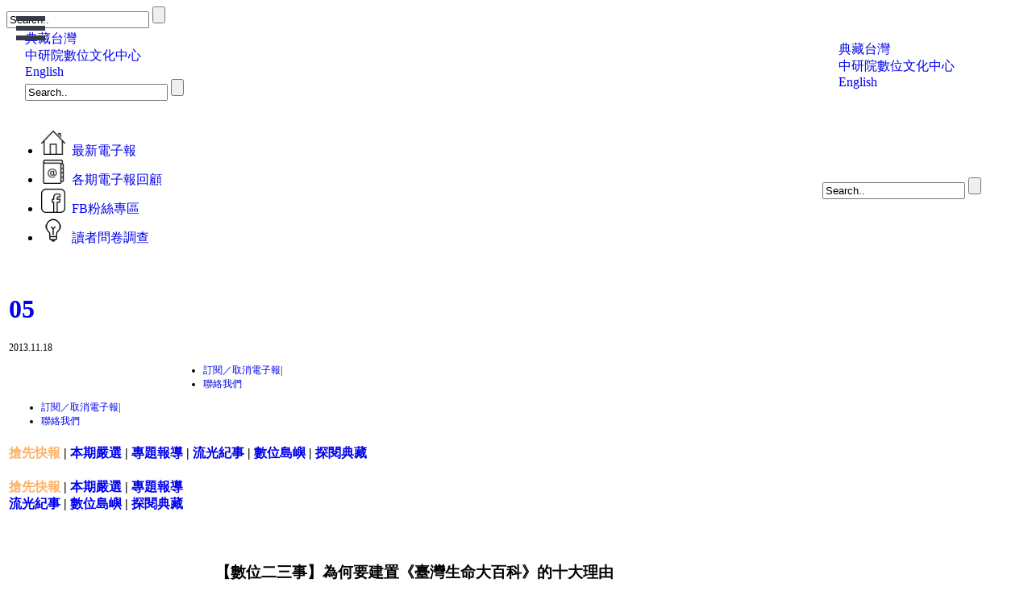

--- FILE ---
content_type: text/html; charset=UTF-8
request_url: https://newsletter.ascdc.sinica.edu.tw/news/Content.php?nid=6457&lid=741
body_size: 25275
content:
<!DOCTYPE html >

<meta http-equiv="Content-Security-Policy" content="default-src 'self' 'unsafe-inline' 
													https://newsletter.asdc.sinica.edu.tw/ 
													https://fonts.gstatic.com/ 
													https://fonts.googleapis.com/ 
													https://apis.google.com/ 
													http://newsletter.ascdc.sinica.edu.tw/ 
													https://www.facebook.com/ 
													https://accounts.google.com/ 
													https://stats.g.doubleclick.net	
													'unsafe-eval' https://ssl.google-analytics.com/ data:;">
<html xmlns="http://www.w3.org/1999/xhtml" lang="zh-TW">
	<head itemscope="" itemtype="http://schema.org/WebPage">
		<meta name="viewport" content="width=device-width, initial-scale=1.0">
		<meta http-equiv="Content-Type" content="text/html; charset=utf-8" />
		<meta name="COPYRIGHT" content="Copyright(c)數位文化電子報http://newsletter.ascdc.sinica.edu.tw/ ">
		<meta name="keywords" content="生物多樣性臺灣生命大百科" />
		<meta name="description" content="&nbsp;建置TaiEOL網站的目的之一，即在可以提供一個統一的窗口，可藉由物種名(學名、中名、俗名)來查到所有該種在國內出版品或網站上之資訊。" />
		<meta name="author" content="數位文化電子報, http://newsletter.ascdc.sinica.edu.tw/" />
		<meta property="og:type" content="website" />
		<meta property="og:description" content="&nbsp;建置TaiEOL網站的目的之一，即在可以提供一個統一的窗口，可藉由物種名(學名、中名、俗名)來查到所有該種在國內出版品或網站上之資訊。">
		<meta property='og:title' content='數位文化電子報 第05期->【數位二三事】為何要建置《臺灣生命大百科》的十大理由' />		<meta name='og:image' content='http://newsletter.asdc.sinica.edu.tw/file/file/88/8882.jpg'>		<meta itemprop='name' content='數位文化電子報 第05期->【數位二三事】為何要建置《臺灣生命大百科》的十大理由' />		<meta name='lang' content='zh-Hant' itemprop='inLanguage'/>		<meta itemprop="description" content="&nbsp;建置TaiEOL網站的目的之一，即在可以提供一個統一的窗口，可藉由物種名(學名、中名、俗名)來查到所有該種在國內出版品或網站上之資訊。" />
		<meta itemprop="keywords" content="生物多樣性臺灣生命大百科" />
		<script src="../include/js/jquery.js"></script> 
		<script src="../include/js/main.js"></script>
		<script type="text/javascript" src="../include/fancybox/jquery.mousewheel-3.0.4.pack.js"></script>
		<script type="text/javascript" src="../include/fancybox/jquery.fancybox-1.3.4.pack.js"></script>
		<link rel="stylesheet" type="text/css" href="../include/fancybox/jquery.fancybox-1.3.4.css" media="screen" />
		<link rel="shortcut icon" href="http://newsletter.ascdc.sinica.edu.tw/images/favicon.ico" / >
		<link href="http://newsletter.ascdc.sinica.edu.tw/images/favicon.ico" rel="icon" type="image/x-icon" />
		<link rel="stylesheet" type="text/css" href="../include/mobilemenu/menu_sideslide.css" />
		
				<link rel="stylesheet" type="text/css" media="all" href="https://newsletter.ascdc.sinica.edu.tw/skin/index.css" />
		<link rel="stylesheet" type="text/css" href="../AnimalsAnimated/animate-custom.css" />
		<link href='https://newsletter.ascdc.sinica.edu.tw/skin/gridsystem.css' rel='stylesheet' type='text/css'>
		<title>數位文化電子報 第05期</title>		<link href='http://fonts.googleapis.com/css?family=Lobster' rel='stylesheet' type='text/css'>
		<link href='http://fonts.googleapis.com/css?family=Belgrano' rel='stylesheet' type='text/css'>
		<link rel="stylesheet" type="text/css" media="all" href="../skin/styles-content.css" />		<style type="text/css">
			a:link {
				text-decoration: none;
			}
			a:visited {
				text-decoration: none;
			}
			a:hover {
				text-decoration: none;
			}
			a:active {
				text-decoration: none;
			}
		</style>
	</head>
	<body>
		<div id="wrapper_home">
			<div class="show-on-mobile">
				<div class="menu-wrap">
					<nav class="menu">
						<div class="icon-list">
						﻿<a href='https://newsletter.ascdc.sinica.edu.tw/index.php?language=&lid=811'  ><div><img width='30' src='https://newsletter.ascdc.sinica.edu.tw/images/Home.png'>&nbsp;&nbsp;最新電子報</div></a><a href='https://newsletter.ascdc.sinica.edu.tw/letter/letter_index_view_chmore.php?language='  ><div><img width='30' src='https://newsletter.ascdc.sinica.edu.tw/images/review.png'>&nbsp;&nbsp;各期電子報回顧</div></a><a href='https://newsletter.ascdc.sinica.edu.tw/news/FB.php?FB=1&language='  ><div><img width='30' src='https://newsletter.ascdc.sinica.edu.tw/images/news_FB.png'>&nbsp;&nbsp;FB粉絲專區</div></a><a href='https://docs.google.com/forms/d/1HXTiRXv2jlpOs8YFvRJId2xg0EGypHO5jF354fyMN2A/viewform' target='_blank' ><div><img width='30' src='https://newsletter.ascdc.sinica.edu.tw/images/news_Topic.png'>&nbsp;&nbsp;讀者問卷調查</div></a>														<a  href="http://digitalarchives.tw/" style="margin-left:35px" />典藏台灣</a>
								<a  href="http://ascdc.sinica.edu.tw" style="margin-left:35px"/>中研院數位文化中心</a>
								<a  href="https://newsletter.ascdc.sinica.edu.tw/index.php?language=en" style="margin-left:35px"/>English</a>
													</div>
					</nav>
					<button class="close-button" id="close-button">Close Menu</button>
				</div>
				<button class="menu-button" id="open-button">Open Menu</button>
				
				<section id="social" >
					  <!-- Search form and social icons -->
					<form action="../searchResult.php" id="cse-search-box" name="cse-search-box">
						<input type="hidden" name="cx" value="013906886412730636199:55mprsqa-pk" />
						<input type="hidden" name="cof" value="FORID:9" />
						<input type="hidden" name="ie" value="UTF-8" />
						<input type="text" style="box-sizing:content-box;" name="q" value="Search.." onblur="if (this.value=='') this.value='Search..'" onfocus="if (this.value =='Search..' ) this.value=''"></input>
						<input type="submit" value=""></input>
					</form>
				</section>
			</div>
			<table id="wrapper_table" width="100%">
				<tr height="30px"  class="hide-on-mobile">
					<td>
						<div class="show-on-table" >
							<div style="overflow: hidden;margin-left:20px;" >
															<div id="top_link">
									<a  href="http://digitalarchives.tw/" />典藏台灣</a>
								</div>
								<div id="top_link">
									<a  href="http://ascdc.sinica.edu.tw" />中研院數位文化中心</a>
								</div>
								<div id="top_link">
									<a  href="https://newsletter.ascdc.sinica.edu.tw/index.php?language=en" />English</a>
								</div>
															<section id="social">
									  <!-- Search form and social icons -->
									<form action="../searchResult.php" id="cse-search-box" name="cse-search-box">
										<input type="hidden" name="cx" value="013906886412730636199:55mprsqa-pk" />
										<input type="hidden" name="cof" value="FORID:9" />
										<input type="hidden" name="ie" value="UTF-8" />
										<input type="text" style="box-sizing:content-box;" name="q" value="Search.." onblur="if (this.value=='') this.value='Search..'" onfocus="if (this.value =='Search..' ) this.value=''"></input>
										<input type="submit" value=""></input>
									</form>
								</section>
							</div>
						</div>
					</td>
					<td class="hide-on-table">
														<div style="overflow: hidden;margin-left:20px">
							<div id="top_link">
								<a  href="http://digitalarchives.tw/" />典藏台灣</a>
							</div>
							<div id="top_link">
								<a  href="http://ascdc.sinica.edu.tw" />中研院數位文化中心</a>
							</div>
							<div id="top_link">
								<a  href="https://newsletter.ascdc.sinica.edu.tw/index.php?language=en" />English</a>
							</div>
													</div>
					</td>
				</tr>
				<tr height="15px"  class="hide-on-mobile"></tr>
				<tr class="hide-on-mobile">
					<td>
						<ul id="menu">
						<li ><a href='https://newsletter.ascdc.sinica.edu.tw/index.php?language=&lid=811'  ><div><img width='30' src='https://newsletter.ascdc.sinica.edu.tw/images/Home.png'>&nbsp;&nbsp;最新電子報</div></a></li><li ><a href='https://newsletter.ascdc.sinica.edu.tw/letter/letter_index_view_chmore.php?language='  ><div><img width='30' src='https://newsletter.ascdc.sinica.edu.tw/images/review.png'>&nbsp;&nbsp;各期電子報回顧</div></a></li><li ><a href='https://newsletter.ascdc.sinica.edu.tw/news/FB.php?FB=1&language='  ><div><img width='30' src='https://newsletter.ascdc.sinica.edu.tw/images/news_FB.png'>&nbsp;&nbsp;FB粉絲專區</div></a></li><li ><a href='https://docs.google.com/forms/d/1HXTiRXv2jlpOs8YFvRJId2xg0EGypHO5jF354fyMN2A/viewform' target='_blank' ><div><img width='30' src='https://newsletter.ascdc.sinica.edu.tw/images/news_Topic.png'>&nbsp;&nbsp;讀者問卷調查</div></a></li>						</ul>
										</td>
					<td width="20%" class="hide-on-table" >
						<section id="social" >
							  <!-- Search form and social icons -->
							<form action="../searchResult.php" id="cse-search-box" name="cse-search-box">
								<input type="hidden" name="cx" value="013906886412730636199:55mprsqa-pk" />
								<input type="hidden" name="cof" value="FORID:9" />
								<input type="hidden" name="ie" value="UTF-8" />
								<input type="text" style="box-sizing:content-box;" name="q" value="Search.." onblur="if (this.value=='') this.value='Search..'" onfocus="if (this.value =='Search..' ) this.value=''"></input>
								<input type="submit" value=""></input>
							</form>
						</section>
					</td>
				</tr>
				<tr >
					<td valign="top">
						﻿

<div id="content2">
	</div>
<div id="mid2">
	<!-- e-NewsLetter Start -->
	<div class="wrapper" itemscope=""  itemtype="http://schema.org/NewsArticle">
		<header>
			<div class="logo">
				<h1><a href='https://newsletter.ascdc.sinica.edu.tw/index.php?lid=741'>05</a></h1>
				<p class="date" style="font-size:12px" itemprop="datePublished">2013.11.18</p>
			</div>
			<div class="show-on-mobile">
				<nav style="float:none;margin:0px 20% auto;">
					<ul id="navlist" style="font-size:12px;" >
						<li id="active"><a href="https://newsletter.ascdc.sinica.edu.tw/mail/">訂閱／取消電子報</a>|
						<li><a href="mailto:newsletter@mail.asdc.sinica.edu.tw">聯絡我們</a></li>
					</ul>
				</nav>
			</div>
			<div class="hide-on-mobile">
				<div class="logo2"></div>
				<div class="clearfloat"></div>
				<nav>
					<ul id="navlist" style="font-size:12px;" >
						<li id="active"><a href="https://newsletter.ascdc.sinica.edu.tw/mail/">訂閱／取消電子報</a>|
						<li><a href="mailto:newsletter@mail.asdc.sinica.edu.tw">聯絡我們</a></li>
					</ul>
				</nav>
			</div>
		</header>
		   
		<section>
					<div class="clearfloat"></div>
			<p id="hr"></p>
			<p>
					<div class="listmenu" >
						<h4 class="hide-on-mobile">
							<a style='color:#ffb264' href='https://newsletter.ascdc.sinica.edu.tw/news/Menu.php?cid=6293&lid=741'>搶先快報</a> | <a  href='https://newsletter.ascdc.sinica.edu.tw/news/Content.php?nid=6461&lid=741'>本期嚴選</a> | <a  href='https://newsletter.ascdc.sinica.edu.tw/news/Content.php?nid=6428&lid=741'>專題報導</a> | <a  href='https://newsletter.ascdc.sinica.edu.tw/news/Content.php?nid=6451&lid=741'>流光紀事</a> | <a  href='http://cyberisland.teldap.tw/news_content.php?id=621'>數位島嶼</a> | <a  href='https://newsletter.ascdc.sinica.edu.tw/news/Menu.php?cid=6296&lid=741'>探閱典藏</a>						</h4>
						<h4 class="show-on-mobile">
							<a style='color:#ffb264' href='https://newsletter.ascdc.sinica.edu.tw/news/Menu.php?cid=6293&lid=741'>搶先快報</a> | <a  href='https://newsletter.ascdc.sinica.edu.tw/news/Content.php?nid=6461&lid=741'>本期嚴選</a> | <a  href='https://newsletter.ascdc.sinica.edu.tw/news/Content.php?nid=6428&lid=741'>專題報導</a><br/><a  href='https://newsletter.ascdc.sinica.edu.tw/news/Content.php?nid=6451&lid=741'>流光紀事</a> | <a  href='http://cyberisland.teldap.tw/news_content.php?id=621'>數位島嶼</a> | <a  href='https://newsletter.ascdc.sinica.edu.tw/news/Menu.php?cid=6296&lid=741'>探閱典藏</a>						</h4>
					</div>
			</p>        
		</section>
					<article class="post" >
				<aside>
				<span id="scrolltop" class="scrolltop" onclick="window.scrollTo('0','0')" style=" visibility:hidden ;">
					回頂部
				</span>
						<h3  align="center" itemprop="headline">【數位二三事】為何要建置《臺灣生命大百科》的十大理由</h3>
			<br/><br/>
				<div align="center" itemprop="creator">資料提供／台灣生命大百科</div>
				<table  border="0" cellspacing="0" cellpadding="0" >
					<tr>
						<td align="left">
							<span class="font2">(人氣：1399<img src='img/hot.gif' alt='熱門文章'/>)</span><br /> 
						</td>
					</tr>
					<tr>
						<td align="left">	
							<!-- 請將這組標籤置於 <head> 標籤之後或 </body> 標籤之前。 -->
							<script type="text/javascript" src="http://apis.google.com/js/plusone.js">
								{lang: 'zh-TW'}
							</script>
							<!-- 請將這組標籤置於 +1 按鈕該出現的位置。 -->	
							<g:plusone></g:plusone>
						</td>
					</tr>
					<tr>
						<td align="left">
							<iframe src="http://www.facebook.com/plugins/like.php?href=http%3A%2F%2Fnewsletter.asdc.sinica.edu.tw%2Fnews%2FContent.php%3Fnid%3D6457%26lid%3D741&amp;layout=standard&amp;show_faces=true&amp;amp;action=like&amp;colorscheme=light&amp;height=80" scrolling="no" frameborder="0" style="border:none; overflow:hidden;  height:80px;" allowTransparency="true"></iframe>
						</td>
					</tr>
				</table>
				<table id="Content_table"  width="100%" border="0" cellspacing="0" cellpadding="0">
					<tr itemprop="articleBody">
						<td class='Content_main' style='font-size:14px' ><p>	<span style="font-size:14px;line-height:2;"><strong>1.整合國內分散的資料</strong><br />國內由民間出版或由政府機構發行有關各類生物或生態的圖鑑或解說手冊，至少已在千本以上。但這些有豐富圖文內容的出版品大多已絕版或不易取得，或無法購買，十分可惜。讀者們也很難查到某一物種在哪一本書上會有介紹，在參考引用時十分不便。老師要拿來作上課教材或學術研究，學生要做作業均無從著手，且費時費力。建置TaiEOL網站的目的之一，即在可以提供一個統一的窗口，可藉由物種名(學名、中名、俗名)來查到所有該種在國內出版品或網站上之資訊。TaiEOL已整理了其中900多冊，近14000多種的名錄資訊，並建立一電子圖書館(生命大百科生物圖書館)。<br /></span><br /><span style="font-size:14px;line-height:2;"><strong>2.突破智財權的限制</strong><br />過去所有由民間或政府機構發行的書刊、摺頁、文宣品、光碟、資料庫中的圖文均有版權問題，或是因授權狀況不明，而使讀者不敢或無法自由取用，這對生物多樣性的研究、教育及保育造成很大的障礙。甚至於過去曾發生學生因不了解智財權問題，而把他人的圖片用到自己的作業在網路上繳交，而被原作者提告需作出巨額賠償。即便是各機關用公務預算所委託製作的圖鑑或解說手冊，也不能真正被免費推廣利用，實有違政府資訊公開法及納稅人應有之權利。因此建置TaiEOL網站目的之一，即儘量將所有蒐集到的圖文資料均以「創用CC (Creative Commons)」之方式來公開免費分享，亦即讀者只需遵守非商業使用(NC)、姓名標示(BY)或再加上相同方式分享(SA)，即可放心地去使用TaiEOL網站中豐富的圖文資訊。<br /></span><br /><span style="font-size:14px;line-height:2;"><strong>3.滿足普羅大眾之需求</strong><br />過去有些生物多樣性的網站內容多半偏學術性或專業性，物種方面也都以形態描述為主，或以標本資訊為主，或以生態分布的圖表為主。之前國科會支助分類學者所撰寫的生物誌雖有上萬物種，但均是英文的分類專業資訊，無法滿足一般社會大眾或不同使用者的需求。一般大眾的需求大都是希望能了解物種生活或生態習性，或是需要圖片和影音的資料，而且生物多樣性保育的教育仍是要從認識開始，進而才能關心、保護和愛護他們。TaiEOL網站建置的目的之一，即在配合EOL網站之內容及架構，以每一個物種一個頁面的方式，蒐集所有與該物種相關之圖片文字，包括分類、型態、生態、習性、利用、地理分布、書目等等各種資訊，以網路及影音多媒體技術來加以呈現，內容可以說是包羅萬象、老少咸宜，應有盡有，所以才稱為「生命大百科」。</span><br /><span style="font-size:14px;line-height:2;"><br /><strong>4.完整蒐錄臺灣的物種</strong><br />根據TaiCOL之統計，目前臺灣已記錄到高達5.6萬種的本土物種。其中海洋生物約佔全球1/10、陸域生物佔全球1/50，其中只有臺灣才有的特有種就高達8000種之多。所以EOL如果缺少臺灣的物種資料，則全球的拼圖就無法完整。過去坊間及政府機構所編撰過的物種圖鑑及解說手冊雖然也有多達數千或上萬種的資訊，但多半是常見種、經濟物種或保育類物種等，不但資料已老舊、許多物種學名已被更攻，而且物種及內容重複甚多。TaiEOL網站建置的另一目的即希望能有一個最正確、最完整而且可以隨時更新內容的資料庫。但由於此一工程浩大，目前的人力及物力有限，許多類群也缺乏專業的分類學者，因此林務局所支助的第一期三年TaiEOL計畫(2012-2014)將以1.6-2.0萬種為目標，且儘量以特有種為優先。</span><br /><span style="font-size:14px;line-height:2;"><br /><strong>5.內容有審查可信度高</strong><br />過去許多網站的內容，特別是靠社區力量或公民科學家，以粉絲團或民間團體等等方式，以wiki方式自行上傳的資料，或業餘愛好者所建置的網站，常因缺乏審核之機制而在物種之鑑定及內容的正確性上多少會令人置疑。TaiEOL則參考EOL資料品質控管流程，開發專家審訂功能，並提供每筆資料的審訂狀態與審訂資訊給讀者。針對每件數位物件進行標記，以EOL參與機制將參與者分為三群，分別為領域專家、專業審訂人、一般使用者，給予不同審訂權限來管控資料品質。</span><br /><span style="font-size:14px;line-height:2;"><br /><strong>6.與國際接軌分享資料</strong><br />EOL網站於2008年開站，2011年網頁更新為EOL v.2，迄分已建置135萬種生物之網頁，且已有多國語言上線。中科院代表中國大陸在EOL成立之初即已正式簽約加入為EOL全球合作夥伴，其網站名稱是《中國網絡生命大百科 EOL-China》，故EOL網頁已有簡體字版。而臺灣在林務局與中研院的資助下，也由中研院以TaiEOL的名義在2012年正式與EOL簽約，成為全球第16個全球合作夥伴。繁體中文版之網頁也已在今年10月份正式上線。要成為真正的合作夥伴，當然應該要儘量分享技術和資料。因此未來TaiEOL所蒐錄及建置之物種網頁只要是符合創用CC-BY-NC規約之資料，即可與EOL分享。臺灣豐富的生物多樣性資料，透過TaiEOL的網站分享到EOL，讓全球都可看見臺灣，發現臺灣之美，這也可說是另類的臺灣之光。</span><br /><span style="font-size:14px;line-height:2;"><br /><strong>7.開放及促進社群參與</strong><br />由於分類及生態專業的人才日益流失，許多研究人員也沒有足夠的時間及經費到臺灣各地去調查及採集標本或拍攝影像、錄製聲音。未來惟有靠熱心的公民科學家、民間學會組織，或喜好自然攝影的朋友去上山、下海或在厝邊，隨時隨地去注意發現一些珍稀或有趣的動植物，把人、事、時、地、物的資料及照片上傳到TaiEOL網站，再由各類的專家來代為鑑定或審核，如此才有可能靠大家的力量很快地大量充實網站中物種的圖文資訊，再透過TaiEOL所建構的平台和大家分享。反之，個人所上傳圖片中的物種也因此可以被鑑定或作訂正，因此也可以結識更多喜愛同類群生物的朋友、或成立粉絲團，對於個人的社交活動或未來事業的發展應均有所助益。</span><br /><span style="font-size:14px;line-height:2;"><br /><strong>8.有助研究和環境教育</strong><br />TaiEOL也可把大家在不同時間和地點所觀測到的物種資訊轉換成生態原始分布資料，整合至臺灣生物多樣性入口網(TaiBIF) 與全球生物多樣性資訊機構(GBIF) 接軌，這對長期的生態監測、研究，生物多樣性的保育及管理均有其貢獻與價值。邀請專家來撰寫及審訂資料也具有振興分類學能力建設的功能。環境教育法業已通過，環教的工作正如火如荼地在推動，包括環教師資及場域的認證、種子教師的培訓、教案的編撰及審核等工作。因前最缺乏的應該是本土生物多樣性的基本素材，物種的各種資料，特別是可以免費取用且可進行衍生創作的圖文資料。TaiEOL建置的另一目的及功能就是在彌補此一缺口，透過TaiEOL不但可看到我們自已所編撰的資料，還可直接點擊到全球各大網站，如EOL GBIF DiscoverLife IUCN Google FAO WoRMS OBIS Fishbase等等全球各大資料庫中去瀏覽各網站中該物種更多更完整的資訊。</span><br /><span style="font-size:14px;line-height:2;"><br /><strong>9.生態旅遊和文創的商機</strong><br />臺灣是生物多樣性之島，物種多樣性高而有蝴蝶王國及蝶魚王國的美譽。這些多彩多姿、美麗動人、令人驚艷的本土生物不但需要妥善保護，同時也可以成為生態旅遊認識大自然的主角，如賞蝶、賞螢、賞鳥、賞蛙、賞魚等的活動。生物多樣化的形態、生態、生理、行為、棲地等的知識和面貌也是文學和藝術創作的泉源，文創商品(月暦、專書、工藝品、生活用品、禮品) 取材的寶庫，生物多樣性更有在遺傳資源或生技產業的開發利用，仿生材料應用、生命科學研究所需的材料上的應用價值與無窮商機。TaiEOL網站中豐富的物種資訊正可以作為大家最容易去查詢了解及利用的窗口，不論是利用何種電腦或行動裝置，隨時隨地均可上網瀏覽。</span><br /><span style="font-size:14px;line-height:2;"><br /><strong>10.生態保育的具體行動</strong><br />在生物多樣性仍在快速消失的今天，生態保育工作不但已是迫在眉睫，而且是人人有責。但物種保護和棲地保育都需要有完整的生物多樣性的資料庫作基礎，資料庫中的資料又需要靠大家一起來提供來審訂才會完善。科學家理應要將使用納稅人交的公務預算所進行研究調查的成果上網與大家分享，回饋社會；我們也希望民間興趣愛好者、自然生態攝影者或公民科學家也願意把他們在野外所記錄或拍到的珍貴畫面或影帶上傳到TaiEOL，這不但可協助分類專家去發現新物種或新記錄種；也可協助生態專家去了解這些物種尚不為人知的生活習性、數量分布及有趣的行為；這就是每位公民最具體的生態保育行動。</span></p><p>	<span style="font-size:14px;line-height:2;">&nbsp;</span></p></td><span style="display:none;" itemprop="image" >http://newsletter.asdc.sinica.edu.tw/file/file/88/8882.jpg</span>						  
					</tr>
				</table>
				<table height="25pt">
				<tr>
					<td>&nbsp;</td>
				</tr>
				<tr>
					<td>&nbsp;</td>
				</tr>
				</table>
				<div class="hide-on-table">
					
	<style>
		#animate {
			content: attr(data-icon);
			font-family: 'AnimalsNormal';
			color: #9c534e;
			text-shadow: 0 0 1px #999;
			width: 80px;
			height: 80px;
			line-height: 80px;
			text-align: center;
			font-size: 40px;
			margin: 0px 0 0 0px;
			box-shadow: inset 0 0 0 3px #e0e0e0;
			border-radius: 50%;
		}
		#message
		{
			height: 80px;
			line-height: 100px;
			text-align: center;
			font-size: 20px;
		}
	</style>
<table style="margin-left:30px;margin-top:-50px">
	<tr>
		<td>
					<div id="animate" style="visibility:hidden;font-size:60px">i</div></td>
		<td>
			<div id="message" style="visibility:hidden;">&nbsp;&nbsp;歡迎透過<a  href='https://docs.google.com/forms/d/1HXTiRXv2jlpOs8YFvRJId2xg0EGypHO5jF354fyMN2A/viewform' style='color: rgb(255, 178, 100);' target='_blank'>問卷</a>，與我們分享對電子報的意見與想法！</div><br/>
		</td>
	</tr>
</table>
</div>
				<br/><br/>

				<hr><font color='#047B2B'>》相關新聞閱讀：</font><br />
					Solr server not responding

--- FILE ---
content_type: text/html; charset=utf-8
request_url: https://accounts.google.com/o/oauth2/postmessageRelay?parent=https%3A%2F%2Fnewsletter.ascdc.sinica.edu.tw&jsh=m%3B%2F_%2Fscs%2Fabc-static%2F_%2Fjs%2Fk%3Dgapi.lb.en.OE6tiwO4KJo.O%2Fd%3D1%2Frs%3DAHpOoo_Itz6IAL6GO-n8kgAepm47TBsg1Q%2Fm%3D__features__
body_size: 162
content:
<!DOCTYPE html><html><head><title></title><meta http-equiv="content-type" content="text/html; charset=utf-8"><meta http-equiv="X-UA-Compatible" content="IE=edge"><meta name="viewport" content="width=device-width, initial-scale=1, minimum-scale=1, maximum-scale=1, user-scalable=0"><script src='https://ssl.gstatic.com/accounts/o/2580342461-postmessagerelay.js' nonce="XnFJaS6FJTUfk2JPpXRkqw"></script></head><body><script type="text/javascript" src="https://apis.google.com/js/rpc:shindig_random.js?onload=init" nonce="XnFJaS6FJTUfk2JPpXRkqw"></script></body></html>